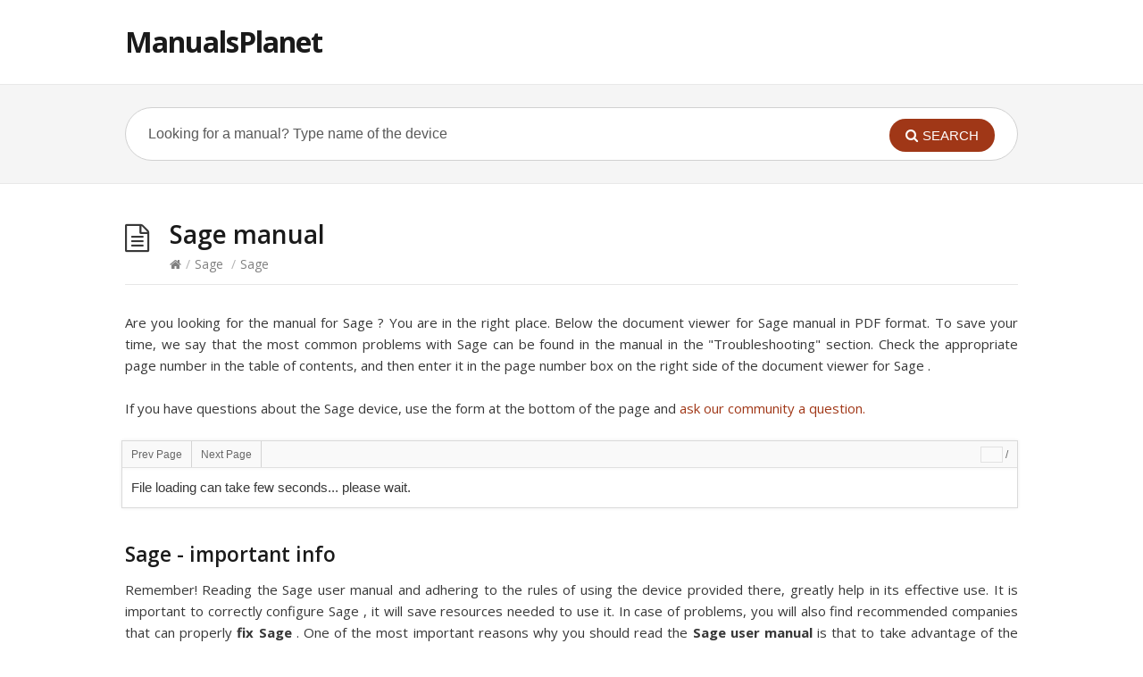

--- FILE ---
content_type: text/html; charset=UTF-8
request_url: https://manualsplanet.com/sage/sage/
body_size: 10064
content:
<!DOCTYPE html>
<html lang="en-US">
<head>
  <meta http-equiv="X-UA-Compatible" content="IE=Edge"/>
  <meta charset="UTF-8" />
  <meta name="viewport" content="width=device-width">
  <meta name="format-detection" content="telephone=no">
 	<script type="text/javascript" src="//ajax.googleapis.com/ajax/libs/jquery/1.11.0/jquery.min.js"></script>  
	<script type="text/javascript" src="//manualsplanet.com/document-viewer/libs/yepnope.1.5.3-min.js"></script>
	<script type="text/javascript" src="//manualsplanet.com/document-viewer/ttw-document-viewer.min.js"></script>
		<link rel="stylesheet" href="//manualsplanet.com/document-viewer/css/style.css" />
	 
  <title>Sage manual | ManualsPlanet</title>

<!-- All In One SEO Pack 3.4.3[671,705] -->
<link rel="canonical" href="https://manualsplanet.com/sage/sage/" />
<meta property="og:type" content="object" />
<meta property="og:title" content="Sage manual | ManualsPlanet" />
<meta property="og:url" content="https://manualsplanet.com/sage/sage/" />
<meta property="og:site_name" content="ManualsPlanet" />
<meta property="og:image" content="https://manualsplanet.com/wp-content/plugins/all-in-one-seo-pack/images/default-user-image.png" />
<meta property="og:image:secure_url" content="https://manualsplanet.com/wp-content/plugins/all-in-one-seo-pack/images/default-user-image.png" />
<meta name="twitter:card" content="summary" />
<meta name="twitter:title" content="Sage manual | ManualsPlanet" />
<meta name="twitter:image" content="https://manualsplanet.com/wp-content/plugins/all-in-one-seo-pack/images/default-user-image.png" />
			<script type="text/javascript" >
				window.ga=window.ga||function(){(ga.q=ga.q||[]).push(arguments)};ga.l=+new Date;
				ga('create', 'UA-165280816-1', 'auto');
				// Plugins
				ga('require', 'outboundLinkTracker');
				ga('send', 'pageview');
			</script>
			<script async src="https://www.google-analytics.com/analytics.js"></script>
			<script async src="https://manualsplanet.com/wp-content/plugins/all-in-one-seo-pack/public/js/vendor/autotrack.js"></script>
				<!-- All In One SEO Pack -->
<link rel='dns-prefetch' href='//fonts.googleapis.com' />
<link rel='dns-prefetch' href='//s.w.org' />
<link rel="alternate" type="application/rss+xml" title="ManualsPlanet &raquo; Feed" href="https://manualsplanet.com/feed/" />
<link rel="alternate" type="application/rss+xml" title="ManualsPlanet &raquo; Comments Feed" href="https://manualsplanet.com/comments/feed/" />
<link rel="alternate" type="application/rss+xml" title="ManualsPlanet &raquo; Sage Comments Feed" href="https://manualsplanet.com/sage/sage/feed/" />
		<script type="text/javascript">
			window._wpemojiSettings = {"baseUrl":"https:\/\/s.w.org\/images\/core\/emoji\/11.2.0\/72x72\/","ext":".png","svgUrl":"https:\/\/s.w.org\/images\/core\/emoji\/11.2.0\/svg\/","svgExt":".svg","source":{"concatemoji":"https:\/\/manualsplanet.com\/wp-includes\/js\/wp-emoji-release.min.js?ver=5.1.19"}};
			!function(e,a,t){var n,r,o,i=a.createElement("canvas"),p=i.getContext&&i.getContext("2d");function s(e,t){var a=String.fromCharCode;p.clearRect(0,0,i.width,i.height),p.fillText(a.apply(this,e),0,0);e=i.toDataURL();return p.clearRect(0,0,i.width,i.height),p.fillText(a.apply(this,t),0,0),e===i.toDataURL()}function c(e){var t=a.createElement("script");t.src=e,t.defer=t.type="text/javascript",a.getElementsByTagName("head")[0].appendChild(t)}for(o=Array("flag","emoji"),t.supports={everything:!0,everythingExceptFlag:!0},r=0;r<o.length;r++)t.supports[o[r]]=function(e){if(!p||!p.fillText)return!1;switch(p.textBaseline="top",p.font="600 32px Arial",e){case"flag":return s([55356,56826,55356,56819],[55356,56826,8203,55356,56819])?!1:!s([55356,57332,56128,56423,56128,56418,56128,56421,56128,56430,56128,56423,56128,56447],[55356,57332,8203,56128,56423,8203,56128,56418,8203,56128,56421,8203,56128,56430,8203,56128,56423,8203,56128,56447]);case"emoji":return!s([55358,56760,9792,65039],[55358,56760,8203,9792,65039])}return!1}(o[r]),t.supports.everything=t.supports.everything&&t.supports[o[r]],"flag"!==o[r]&&(t.supports.everythingExceptFlag=t.supports.everythingExceptFlag&&t.supports[o[r]]);t.supports.everythingExceptFlag=t.supports.everythingExceptFlag&&!t.supports.flag,t.DOMReady=!1,t.readyCallback=function(){t.DOMReady=!0},t.supports.everything||(n=function(){t.readyCallback()},a.addEventListener?(a.addEventListener("DOMContentLoaded",n,!1),e.addEventListener("load",n,!1)):(e.attachEvent("onload",n),a.attachEvent("onreadystatechange",function(){"complete"===a.readyState&&t.readyCallback()})),(n=t.source||{}).concatemoji?c(n.concatemoji):n.wpemoji&&n.twemoji&&(c(n.twemoji),c(n.wpemoji)))}(window,document,window._wpemojiSettings);
		</script>
		<style type="text/css">
img.wp-smiley,
img.emoji {
	display: inline !important;
	border: none !important;
	box-shadow: none !important;
	height: 1em !important;
	width: 1em !important;
	margin: 0 .07em !important;
	vertical-align: -0.1em !important;
	background: none !important;
	padding: 0 !important;
}
</style>
	<link rel='stylesheet' id='wp-block-library-css'  href='https://manualsplanet.com/wp-includes/css/dist/block-library/style.min.css?ver=5.1.19' type='text/css' media='all' />
<link rel='stylesheet' id='wpdiscuz-font-awesome-css'  href='https://manualsplanet.com/wp-content/plugins/wpdiscuz-notwork/assets/third-party/font-awesome-5.0.6/css/fontawesome-all.min.css?ver=5.3.5' type='text/css' media='all' />
<link rel='stylesheet' id='wpdiscuz-frontend-css-css'  href='https://manualsplanet.com/wp-content/plugins/wpdiscuz-notwork/assets/css/wpdiscuz.css?ver=5.3.5' type='text/css' media='all' />
<link rel='stylesheet' id='wpdiscuz-user-content-css-css'  href='https://manualsplanet.com/wp-content/plugins/wpdiscuz-notwork/assets/css/wpdiscuz-user-content.css?ver=5.3.5' type='text/css' media='all' />
<link rel='stylesheet' id='theme-style-css'  href='https://manualsplanet.com/wp-content/themes/knowhow/style.css?ver=5.1.19' type='text/css' media='all' />
<style id='theme-style-inline-css' type='text/css'>
 
				/* Links */
				a, 
				a:visited { color:#a03717; }
				a:hover, 
				.widget a:hover,
				#primary-nav ul a:hover,
				#footer-nav a:hover,
				#breadcrumbs a:hover { color:#a03717; }
				
				/* Theme Color */
				#commentform #submit, 
				.st_faq h2.active .action, 
				.widget_categories ul span, 
				.pagination .current, 
				.tags a, 
				.page-links span,
				#comments .comment-meta .author-badge,
				input[type="reset"],
				input[type="submit"],
				input[type="button"] { background: #a03717; }
				#live-search #searchsubmit, input[type="submit"] { background-color: #a03717; }
				.tags a:before { border-color: transparent #a03717 transparent transparent; }

				
				
				
</style>
<link rel='stylesheet' id='theme-font-css'  href='https://fonts.googleapis.com/css?family=Open+Sans:400,400italic,600,700&#038;subset=latin,latin-ext' type='text/css' media='all' />
<link rel='stylesheet' id='font-awesome-css'  href='https://manualsplanet.com/wp-content/themes/knowhow/css/font-awesome.min.css?ver=5.1.19' type='text/css' media='all' />
<link rel='stylesheet' id='shortcodes-css'  href='https://manualsplanet.com/wp-content/themes/knowhow/framework/shortcodes/shortcodes.css?ver=5.1.19' type='text/css' media='all' />
<script type='text/javascript' src='https://manualsplanet.com/wp-includes/js/jquery/jquery.js?ver=1.12.4'></script>
<script type='text/javascript' src='https://manualsplanet.com/wp-includes/js/jquery/jquery-migrate.min.js?ver=1.4.1'></script>
<script type='text/javascript' src='https://manualsplanet.com/wp-content/plugins/wpdiscuz-notwork/assets/third-party/wpdccjs/wpdcc.js?ver=5.3.5'></script>
<script type='text/javascript' src='https://manualsplanet.com/wp-content/plugins/wpdiscuz-notwork/assets/third-party/autogrow/jquery.autogrowtextarea.min.js?ver=5.3.5'></script>
<script type='text/javascript'>
/* <![CDATA[ */
var wpdiscuzAjaxObj = {"url":"https:\/\/manualsplanet.com\/wp-admin\/admin-ajax.php","customAjaxUrl":"https:\/\/manualsplanet.com\/wp-content\/plugins\/wpdiscuz-notwork\/utils\/ajax\/wpdiscuz-ajax.php","wpdiscuz_options":{"wc_hide_replies_text":"Hide Replies","wc_show_replies_text":"Show Replies","wc_msg_required_fields":"Please fill out required fields","wc_invalid_field":"Some of field value is invalid","wc_error_empty_text":"please fill out this field to comment","wc_error_url_text":"url is invalid","wc_error_email_text":"email address is invalid","wc_invalid_captcha":"Invalid Captcha Code","wc_login_to_vote":"You Must Be Logged In To Vote","wc_deny_voting_from_same_ip":"You are not allowed to vote for this comment","wc_self_vote":"You cannot vote for your comment","wc_vote_only_one_time":"You've already voted for this comment","wc_voting_error":"Voting Error","wc_held_for_moderate":"Comment awaiting moderation","wc_comment_edit_not_possible":"Sorry, this comment no longer possible to edit","wc_comment_not_updated":"Sorry, the comment was not updated","wc_comment_not_edited":"You've not made any changes","wc_new_comment_button_text":"new comment","wc_new_comments_button_text":"new comments","wc_new_reply_button_text":"new reply on your comment","wc_new_replies_button_text":"new replies on your comments","wc_msg_input_min_length":"Input is too short","wc_msg_input_max_length":"Input is too long","wc_follow_user":"Follow this user","wc_unfollow_user":"Unfollow this user","wc_follow_success":"You started following this comment author","wc_follow_canceled":"You stopped following this comment author.","wc_follow_email_confirm":"Please check your email and confirm the user following request.","wc_follow_email_confirm_fail":"Sorry, we couldn't send confirmation email.","wc_follow_login_to_follow":"Please login to follow users.","wc_follow_impossible":"We are sorry, but you can't follow this user.","wc_follow_not_added":"Following failed. Please try again later.","is_user_logged_in":false,"commentListLoadType":"0","commentListUpdateType":"0","commentListUpdateTimer":"10","liveUpdateGuests":"1","wc_comment_bg_color":"#FEFEFE","wc_reply_bg_color":"#F8F8F8","wpdiscuzCommentsOrder":"asc","wpdiscuzCommentOrderBy":"comment_date_gmt","commentsVoteOrder":false,"wordpressThreadCommentsDepth":"5","wordpressIsPaginate":"","commentTextMaxLength":null,"storeCommenterData":100000,"isCaptchaInSession":true,"isGoodbyeCaptchaActive":false,"socialLoginAgreementCheckbox":0,"enableFbLogin":0,"enableFbShare":0,"facebookAppID":"","facebookUseOAuth2":0,"enableGoogleLogin":0,"googleAppID":"","cookiehash":"3d7e9bda97e4e453a51ad43bca91f688","isLoadOnlyParentComments":0,"ahk":"","enableDropAnimation":0,"isNativeAjaxEnabled":1,"cookieCommentsSorting":"wpdiscuz_comments_sorting","enableLastVisitCookie":0,"version":"5.3.5","wc_post_id":3522,"loadLastCommentId":0,"lastVisitKey":"wpdiscuz_last_visit","isCookiesEnabled":true,"wc_captcha_show_for_guest":"1","wc_captcha_show_for_members":"0","is_email_field_required":"0"}};
/* ]]> */
</script>
<script type='text/javascript' src='https://manualsplanet.com/wp-content/plugins/wpdiscuz-notwork/assets/js/wpdiscuz.js?ver=5.3.5'></script>
<script type='text/javascript'>
/* <![CDATA[ */
var wpdiscuzUCObj = {"msgConfirmDeleteComment":"Are you sure you want to delete this comment?","msgConfirmCancelSubscription":"Are you sure you want to cancel this subscription?","msgConfirmCancelFollow":"Are you sure you want to cancel this follow?"};
/* ]]> */
</script>
<script type='text/javascript' src='https://manualsplanet.com/wp-content/plugins/wpdiscuz-notwork/assets/js/wpdiscuz-user-content.js?ver=5.3.5'></script>
<script type='text/javascript' src='https://manualsplanet.com/wp-content/plugins/wpdiscuz-notwork/assets/third-party/lity/lity.js?ver=5.3.5'></script>
<link rel='https://api.w.org/' href='https://manualsplanet.com/wp-json/' />
<link rel="EditURI" type="application/rsd+xml" title="RSD" href="https://manualsplanet.com/xmlrpc.php?rsd" />
<link rel="wlwmanifest" type="application/wlwmanifest+xml" href="https://manualsplanet.com/wp-includes/wlwmanifest.xml" /> 
<meta name="generator" content="WordPress 5.1.19" />
<link rel='shortlink' href='https://manualsplanet.com/?p=3522' />
<link rel="alternate" type="application/json+oembed" href="https://manualsplanet.com/wp-json/oembed/1.0/embed?url=https%3A%2F%2Fmanualsplanet.com%2Fsage%2Fsage%2F" />
<link rel="alternate" type="text/xml+oembed" href="https://manualsplanet.com/wp-json/oembed/1.0/embed?url=https%3A%2F%2Fmanualsplanet.com%2Fsage%2Fsage%2F&#038;format=xml" />
            <style>
                #wpcomm .wc_new_comment{background:#A03717;}
                #wpcomm .wc_new_reply{background:#A03717;}
                #wpcomm .wc-form-wrapper{ background:none; } /* ->formBGColor */
                #wpcomm .wpdiscuz-front-actions{background:#F9F9F9;}
                #wpcomm .wpdiscuz-subscribe-bar{background:#F9F9F9;}
                #wpcomm select,
                #wpcomm input[type="text"],
                #wpcomm input[type="email"],
                #wpcomm input[type="url"],
                #wpcomm input[type="date"],
                #wpcomm input[type="color"]{border:#D9D9D9 1px solid;}
                #wpcomm .wc-comment .wc-comment-right{background:#FEFEFE;}
                #wpcomm .wc-reply .wc-comment-right{background:#F8F8F8;}
                #wpcomm .wc-comment-right .wc-comment-text, 
                #wpcomm .wc-comment-right .wc-comment-text *{
                    font-size:14px;
                }
                #wpcomm .wc-blog-administrator > .wc-comment-right .wc-comment-author, #wpcomm .wc-blog-administrator > .wc-comment-right .wc-comment-author a{color:#A03717;}#wpcomm .wc-blog-administrator > .wc-comment-left .wc-comment-label{color:#A03717; border:none; border-bottom: 1px solid #dddddd; }#wpcomm .wc-blog-editor > .wc-comment-right .wc-comment-author, #wpcomm .wc-blog-editor > .wc-comment-right .wc-comment-author a{color:#A03717;}#wpcomm .wc-blog-editor > .wc-comment-left .wc-comment-label{color:#A03717; border:none; border-bottom: 1px solid #dddddd; }#wpcomm .wc-blog-author > .wc-comment-right .wc-comment-author, #wpcomm .wc-blog-author > .wc-comment-right .wc-comment-author a{color:#A03717;}#wpcomm .wc-blog-author > .wc-comment-left .wc-comment-label{color:#A03717; border:none; border-bottom: 1px solid #dddddd; }#wpcomm .wc-blog-contributor > .wc-comment-right .wc-comment-author, #wpcomm .wc-blog-contributor > .wc-comment-right .wc-comment-author a{color:#A03717;}#wpcomm .wc-blog-contributor > .wc-comment-left .wc-comment-label{color:#A03717; border:none; border-bottom: 1px solid #dddddd; }#wpcomm .wc-blog-subscriber > .wc-comment-right .wc-comment-author, #wpcomm .wc-blog-subscriber > .wc-comment-right .wc-comment-author a{color:#A03717;}#wpcomm .wc-blog-subscriber > .wc-comment-left .wc-comment-label{color:#A03717; border:none; border-bottom: 1px solid #dddddd; }#wpcomm .wc-blog-translator > .wc-comment-right .wc-comment-author, #wpcomm .wc-blog-translator > .wc-comment-right .wc-comment-author a{color:#A03717;}#wpcomm .wc-blog-translator > .wc-comment-left .wc-comment-label{color:#A03717; border:none; border-bottom: 1px solid #dddddd; }#wpcomm .wc-blog-post_author > .wc-comment-right .wc-comment-author, #wpcomm .wc-blog-post_author > .wc-comment-right .wc-comment-author a{color:#A03717;}#wpcomm .wc-blog-post_author > .wc-comment-left .wc-comment-label{color:#A03717; border:none; border-bottom: 1px solid #dddddd; }#wpcomm .wc-blog-guest > .wc-comment-right .wc-comment-author, #wpcomm .wc-blog-guest > .wc-comment-right .wc-comment-author a{color:#A03717;}#wpcomm .wc-blog-guest > .wc-comment-left .wc-comment-label{color:#A03717; border:none; border-bottom: 1px solid #dddddd; }                #wpcomm .wc-comment .wc-comment-left .wc-comment-label{ background: #ffffff;}
                #wpcomm .wc-comment-left .wc-follow-user{color:#A03717;}
                #wpcomm .wc-load-more-submit{border:1px solid #D9D9D9;}
                #wpcomm .wc-new-loaded-comment > .wc-comment-right{background:#FFFAD6;}
                #wpcomm .wpdiscuz-subscribe-bar{color:#777;}
                #wpcomm .wpdiscuz-front-actions .wpdiscuz-sbs-wrap span{color: #777;}
                #wpcomm .page-numbers{color:#555;border:#555 1px solid;}
                #wpcomm span.current{background:#555;}
                #wpcomm .wpdiscuz-readmore{cursor:pointer;color:#A03717;}
                #wpcomm .wpdiscuz-textarea-wrap{border:#D9D9D9 1px solid;} .wpd-custom-field .wcf-pasiv-star, #wpcomm .wpdiscuz-item .wpdiscuz-rating > label {color: #DDDDDD;}
                #wpcomm .wpdiscuz-item .wpdiscuz-rating:not(:checked) > label:hover,.wpdiscuz-rating:not(:checked) > label:hover ~ label {   }#wpcomm .wpdiscuz-item .wpdiscuz-rating > input ~ label:hover, #wpcomm .wpdiscuz-item .wpdiscuz-rating > input:not(:checked) ~ label:hover ~ label, #wpcomm .wpdiscuz-item .wpdiscuz-rating > input:not(:checked) ~ label:hover ~ label{color: #FFED85;} 
                #wpcomm .wpdiscuz-item .wpdiscuz-rating > input:checked ~ label:hover, #wpcomm .wpdiscuz-item .wpdiscuz-rating > input:checked ~ label:hover, #wpcomm .wpdiscuz-item .wpdiscuz-rating > label:hover ~ input:checked ~ label, #wpcomm .wpdiscuz-item .wpdiscuz-rating > input:checked + label:hover ~ label, #wpcomm .wpdiscuz-item .wpdiscuz-rating > input:checked ~ label:hover ~ label, .wpd-custom-field .wcf-active-star, #wpcomm .wpdiscuz-item .wpdiscuz-rating > input:checked ~ label{ color:#FFD700;}
                #wpcomm .wc-comment-header{border-top: 1px solid #dedede;}
                #wpcomm .wc-reply .wc-comment-header{border-top: 1px solid #dedede;}
                /* Buttons */
                #wpcomm button, 
                #wpcomm input[type="button"], 
                #wpcomm input[type="reset"], 
                #wpcomm input[type="submit"]{ border: 1px solid #555555; color: #FFFFFF; background-color: #555555; }
                #wpcomm button:hover, 
                #wpcomm button:focus,
                #wpcomm input[type="button"]:hover, 
                #wpcomm input[type="button"]:focus, 
                #wpcomm input[type="reset"]:hover, 
                #wpcomm input[type="reset"]:focus, 
                #wpcomm input[type="submit"]:hover, 
                #wpcomm input[type="submit"]:focus{ border: 1px solid #333333; background-color: #333333;  }
                #wpcomm .wpdiscuz-sort-buttons{color:#777777;}
                #wpcomm .wpdiscuz-sort-button{color:#777777; cursor:pointer;}
                #wpcomm .wpdiscuz-sort-button:hover{color:#A03717!important;cursor:pointer;}
                #wpcomm .wpdiscuz-sort-button-active{color:#A03717!important;cursor:default!important;}
                #wpcomm .wc-cta-button, 
                #wpcomm .wc-cta-button-x{color:#777777; }
                #wpcomm .wc-vote-link.wc-up{color:#999999;}
                #wpcomm .wc-vote-link.wc-down{color:#999999;}
                #wpcomm .wc-vote-result{color:#999999;}
                #wpcomm .wpf-cta{color:#999999; }
                #wpcomm .wc-comment-link .wc-share-link .wpf-cta{color:#eeeeee;}
                #wpcomm .wc-footer-left .wc-reply-button{border:1px solid #A03717!important; color: #A03717;}
                #wpcomm .wpf-cta:hover{background:#A03717!important; color:#FFFFFF;}
                #wpcomm .wc-footer-left .wc-reply-button.wc-cta-active, #wpcomm .wc-cta-active{background:#A03717!important; color:#FFFFFF;}
                #wpcomm .wc-cta-button:hover{background:#A03717!important; color:#FFFFFF;}
                #wpcomm .wc-footer-right .wc-toggle,
                #wpcomm .wc-footer-right .wc-toggle a,
                #wpcomm .wc-footer-right .wc-toggle i{color:#A03717;}
                /* STICKY COMMENT HEADER */
                #wpcomm .wc-sticky-comment.wc-comment .wc-comment-header .wpd-sticky{background: #1ecea8; color: #ffffff; }
                #wpcomm .wc-closed-comment.wc-comment .wc-comment-header .wpd-closed{background: #aaaaaa; color: #ffffff;}
                /* PRIVATE COMMENT HEADER */
                #wpcomm .wc-private-comment.wc-comment .wc-comment-header .wpd-private{background: #999999; color: #ffffff;}
                /* FOLLOW LINK */

                #wpcomm .wc-follow{color:#777777;}
                #wpcomm .wc-follow-active{color:#ff7a00;}
                #wpcomm .wc-follow:hover i,
                #wpcomm .wc-unfollow:hover i,
                #wpcomm .wc-follow-active:hover i{color:#A03717;}
                                .wpd-wrapper .wpd-list-item.wpd-active{border-top: 3px solid #A03717;}
                                .comments-area{width:auto;}
#wpcomm{width:100%;}
            </style>
            <!--[if lt IE 9]><script src="https://manualsplanet.com/wp-content/themes/knowhow/js/html5.js"></script><![endif]--><!--[if (gte IE 6)&(lte IE 8)]><script src="https://manualsplanet.com/wp-content/themes/knowhow/js/selectivizr-min.js"></script><![endif]-->		<style type="text/css">.recentcomments a{display:inline !important;padding:0 !important;margin:0 !important;}</style>
		</head>
<body class="post-template-default single single-post postid-3522 single-format-standard">

<!-- #site-container -->
<div id="site-container" class="clearfix">


<!-- #header -->
<header id="site-header" class="clearfix" role="banner">
<div class="ht-container">

<!-- #logo -->
  <div id="logo">
          <a title="ManualsPlanet" href="https://manualsplanet.com">
            ManualsPlanet            </a>
       </div>
<!-- /#logo -->


</div>
</header>
<!-- /#header -->

<!-- #live-search -->
    <div id="live-search">
    <div class="ht-container">
    <div id="search-wrap">
      <form role="search" method="get" id="searchform" class="clearfix" action="https://manualsplanet.com/">
        <input type="text" onfocus="if (this.value == 'Looking for a manual? Type name of the device') {this.value = '';}" onblur="if (this.value == '')  {this.value = 'Looking for a manual? Type name of the device';}" value="Looking for a manual? Type name of the device" name="s" id="s" autocapitalize="off" autocorrect="off" autocomplete="off" />
        <i class="live-search-loading fa fa-spinner fa-spin"></i>
        <button type="submit" id="searchsubmit">
                <i class='fa fa-search'></i><span>Search</span>
            </button>
      </form>
      </div>
    </div>
    </div>
<!-- /#live-search -->

<!-- #primary -->
<div id="primary" class="sidebar-off clearfix"> 
<!-- .ht-container -->
<div class="ht-container">

  <!-- #content -->
  <section id="content" role="main">
  
<!-- #page-header -->
<header id="page-header" class="clearfix">
  <h1 class="page-title">Sage  manual</h1>
  <div id="breadcrumbs"><a href="https://manualsplanet.com"><icon class="fa fa-home"></i></a><span class="sep">/</span><a href="https://manualsplanet.com/sage/" title="View all posts in Sage" >Sage</a> <span class="sep">/</span>Sage</div></header>
<!-- /#page-header --> 

 

   
  
    <article id="post-3522" class="clearfix post-3522 post type-post status-publish format-standard hentry category-sage">
    
	<!-- .entry-header -->
	<header class="entry-header">
    
        	    
	</header>
	<!-- /.entry-header -->  
	
			<script type="text/javascript">
	
			$(function() {
				var documentList =  [
					{
						"path": "https://manualsplanet.com/manualPdf/sage.pdf"
					}
				];

				var innerEl = $('#content');
				
				var viewer = new DocumentViewer({
					$anchor: $('#pdfviewer'),
					width:innerEl.width()
				});
					
					viewer.load('https://manualsplanet.com/manualPdf/sage.pdf');
				
				document.getElementsByClassName("document-viewer-outer")[0].setAttribute("style","height:100%;"); 
				document.getElementsByClassName("document-viewer")[0].setAttribute("style","height:100%;"); 	
 
			});
			
			setTimeout(function() {
				$('#mydiv').fadeOut('fast');
			}, 5000); 			

		
		</script> 			
        <div class="entry-content">	
		<p style="text-align:justify;">Are you looking for the manual for Sage ? You are in the right place. Below the document viewer for Sage  manual in PDF format. To save your time, we say that the most common problems with Sage  can be found in the manual in the "Troubleshooting" section. Check the appropriate page number in the table of contents, and then enter it in the page number box on the right side of the document viewer for Sage .</p>
		<p style="text-align:justify;">If you have questions about the Sage  device, use the form at the bottom of the page and <a href="#wc-comment-header">ask our community a question.</a></p>
		<div id="pdfviewer"></div>	


  		
                            </div>
        
        		

 
</article>

<h2>Sage  - important info</h2>

<p style="text-align:justify;margin-bottom:20px;">Remember! Reading the Sage  user manual and adhering to the rules of using the device provided there, greatly help in its effective use. It is important to correctly configure Sage , it will save resources needed to use it. In case of problems, you will also find recommended companies that can properly <strong>fix Sage </strong>. One of the most important reasons why you should read the <strong>Sage  user manual</strong> is that to take advantage of the warranty provided on Sage  - the device must be used in accordance with the manufacturer's recommendations presented in user manual.</p>


		<p style="text-align:justify;margin-bottom:20px;">If you want to download <strong>Sage </strong> manual, use the "Download" button below. You can easily view the downloaded version and print selected manual pages Sage . All manuals on our website are available in PDF format, which is the most universal format that is as easy to use as possible on all operating systems.</p>  

	
    <div class="wpdiscuz_top_clearing"></div>
    <div id="comments" class="comments-area"><div id="respond" style="width: 0;height: 0;clear: both;margin: 0;padding: 0;"></div>        <div id="wpcomm" class="wpdiscuz_unauth wpd-default">
            <div class="wpdiscuz-form-top-bar">
                <div class="wpdiscuz-ftb-left">
                                                            <div id="wc_show_hide_loggedin_username">
                                            </div>
                </div>
                                <div class="wpd-clear"></div>
            </div>


                        <div class="wc_social_plugin_wrapper">
                            </div>
                    <div class="wc-form-wrapper wc-main-form-wrapper"  id='wc-main-form-wrapper-0_0' >
            <div class="wpdiscuz-comment-message" style="display: block;"></div>
                                        <form class="wc_comm_form wc_main_comm_form" method="post"  enctype="multipart/form-data">
                    <div class="wc-field-comment">
                        <div class="wpdiscuz-item wc-field-textarea" >
                            <div class="wpdiscuz-textarea-wrap ">

                                                                                                        <div class="wc-field-avatararea">
                                        <img alt='avatar' src='https://secure.gravatar.com/avatar/?s=40&#038;d=mm&#038;r=g' srcset='https://secure.gravatar.com/avatar/?s=80&#038;d=mm&#038;r=g 2x' class='avatar avatar-40 photo avatar-default' height='40' width='40' />                                    </div>
                                
                                <textarea id="wc-textarea-0_0"   placeholder="Start the discussion..." required name="wc_comment" class="wc_comment wpd-field"></textarea>
                                                                                            </div>
                        </div>
                        <div class="clearfix"></div>
                    </div>
                    <div class="wc-form-footer"  style="display: none;"> 
                                <div class="wpd-form-row">
                    <div class="wpd-form-col-left">
                        <div class="wpdiscuz-item wc_name-wrapper wpd-has-icon">
                                <div class="wpd-field-icon"><i class="fas fa-user"></i></div>
                                                <input value="" required="required" class="wc_name wpd-field" type="text" name="wc_name" placeholder="Name*" maxlength="50" pattern=".{3,50}" title="">
                            </div>
                        <div class="wpdiscuz-item wc_email-wrapper wpd-has-icon">
                                    <div class="wpd-field-icon"><i class="fas fa-at"></i></div>
                                                <input value=""  class="wc_email wpd-field" type="email" name="wc_email" placeholder="Email">
                            </div>
                    </div>
                <div class="wpd-form-col-right">
                    <div class="wc-field-captcha wpdiscuz-item wc_captcha-wrapper">
            <div class="wc-captcha-input">
                <input type="text" maxlength="5" value="" autocomplete="off" required="required" name="wc_captcha"  class="wpd-field wc_field_captcha" placeholder="Code" title="Insert the CAPTCHA code">
            </div>
            <div class="wc-label wc-captcha-label">
                                <a class="wpdiscuz-nofollow" href="#" rel="nofollow"><img alt="wpdiscuz_captcha" class="wc_captcha_img" src="https://manualsplanet.com/wp-content/plugins/wpdiscuz-notwork/utils/captcha/captcha.php?key=c694b3aff5e96d"  width="80" height="26"/></a><a class="wpdiscuz-nofollow wc_captcha_refresh_img" href="#" rel="nofollow"><img  alt="refresh" class="" src="https://manualsplanet.com/wp-content/plugins/wpdiscuz-notwork/assets/img/captcha-loading.png" width="16" height="16"/></a>
                <input type="hidden" id="c694b3aff5e96d" class="wpdiscuz-cnonce" name="cnonce" value="c694b3aff5e96d" />
            </div>
            <div class="clearfix"></div>
        </div>
                <div class="wc-field-submit">
                                                                <input class="wc_comm_submit wc_not_clicked button alt" type="submit" name="submit" value="Post Comment">
        </div>
                </div>
                    <div class="clearfix"></div>
        </div>
                            </div>
                    <div class="clearfix"></div>
                    <input type="hidden" class="wpdiscuz_unique_id" value="0_0" name="wpdiscuz_unique_id">
                </form>
                        </div>
                <div id = "wpdiscuz_hidden_secondary_form" style = "display: none;">
                    <div class="wc-form-wrapper wc-secondary-form-wrapper"  id='wc-secondary-form-wrapper-wpdiscuzuniqueid'  style='display: none;' >
            <div class="wpdiscuz-comment-message" style="display: block;"></div>
                            <div class="wc-secondary-forms-social-content"></div><div class="clearfix"></div>
                                        <form class="wc_comm_form wc-secondary-form-wrapper" method="post"  enctype="multipart/form-data">
                    <div class="wc-field-comment">
                        <div class="wpdiscuz-item wc-field-textarea" >
                            <div class="wpdiscuz-textarea-wrap ">

                                                                                                        <div class="wc-field-avatararea">
                                        <img alt='avatar' src='https://secure.gravatar.com/avatar/?s=48&#038;d=mm&#038;r=g' srcset='https://secure.gravatar.com/avatar/?s=96&#038;d=mm&#038;r=g 2x' class='avatar avatar-48 photo avatar-default' height='48' width='48' />                                    </div>
                                
                                <textarea id="wc-textarea-wpdiscuzuniqueid"   placeholder="Join the discussion..." required name="wc_comment" class="wc_comment wpd-field"></textarea>
                                                                                            </div>
                        </div>
                        <div class="clearfix"></div>
                    </div>
                    <div class="wc-form-footer"  style="display: none;"> 
                                <div class="wpd-form-row">
                    <div class="wpd-form-col-left">
                        <div class="wpdiscuz-item wc_name-wrapper wpd-has-icon">
                                <div class="wpd-field-icon"><i class="fas fa-user"></i></div>
                                                <input value="" required="required" class="wc_name wpd-field" type="text" name="wc_name" placeholder="Name*" maxlength="50" pattern=".{3,50}" title="">
                            </div>
                        <div class="wpdiscuz-item wc_email-wrapper wpd-has-icon">
                                    <div class="wpd-field-icon"><i class="fas fa-at"></i></div>
                                                <input value=""  class="wc_email wpd-field" type="email" name="wc_email" placeholder="Email">
                            </div>
                    </div>
                <div class="wpd-form-col-right">
                    <div class="wc-field-captcha wpdiscuz-item wc_captcha-wrapper">
            <div class="wc-captcha-input">
                <input type="text" maxlength="5" value="" autocomplete="off" required="required" name="wc_captcha"  class="wpd-field wc_field_captcha" placeholder="Code" title="Insert the CAPTCHA code">
            </div>
            <div class="wc-label wc-captcha-label">
                                <a class="wpdiscuz-nofollow" href="#" rel="nofollow"><img alt="wpdiscuz_captcha" class="wc_captcha_img" src="https://manualsplanet.com/wp-content/plugins/wpdiscuz-notwork/utils/captcha/captcha.php?key=c694b3aff5ec19"  width="80" height="26"/></a><a class="wpdiscuz-nofollow wc_captcha_refresh_img" href="#" rel="nofollow"><img  alt="refresh" class="" src="https://manualsplanet.com/wp-content/plugins/wpdiscuz-notwork/assets/img/captcha-loading.png" width="16" height="16"/></a>
                <input type="hidden" id="c694b3aff5ec19" class="wpdiscuz-cnonce" name="cnonce" value="c694b3aff5ec19" />
            </div>
            <div class="clearfix"></div>
        </div>
                <div class="wc-field-submit">
                                                                <input class="wc_comm_submit wc_not_clicked button alt" type="submit" name="submit" value="Post Comment">
        </div>
                </div>
                    <div class="clearfix"></div>
        </div>
                            </div>
                    <div class="clearfix"></div>
                    <input type="hidden" class="wpdiscuz_unique_id" value="wpdiscuzuniqueid" name="wpdiscuz_unique_id">
                </form>
                        </div>
                </div>
                                           

                                    <div class="wpdiscuz-front-actions">
                                                    <div class="wpdiscuz-sbs-wrap">
                                <span><i class="far fa-envelope" aria-hidden="true"></i>&nbsp; Subscribe &nbsp;<i class="fas fa-caret-down" aria-hidden="true"></i></span>
                            </div>
                                                                        <div class="clearfix"></div>
                    </div>
                                                    <div class="wpdiscuz-subscribe-bar wpdiscuz-hidden">
                                                    <form action="https://manualsplanet.com/wp-admin/admin-ajax.php?action=addSubscription" method="post" id="wpdiscuz-subscribe-form">
                                <div class="wpdiscuz-subscribe-form-intro">Notify of </div>
                                <div class="wpdiscuz-subscribe-form-option" style="width:40%;">
                                    <select class="wpdiscuz_select" name="wpdiscuzSubscriptionType" >
                                                                                    <option value="post">new follow-up comments</option>
                                                                                                                            <option value="all_comment" >new replies to my comments</option>
                                                                            </select>
                                </div>
                                                                    <div class="wpdiscuz-item wpdiscuz-subscribe-form-email">
                                        <input  class="email" type="email" name="wpdiscuzSubscriptionEmail" required="required" value="" placeholder="Email"/>
                                    </div>
                                                                <div class="wpdiscuz-subscribe-form-button">
                                    <input id="wpdiscuz_subscription_button" type="submit" value="&rsaquo;" name="wpdiscuz_subscription_button" />
                                </div> 
                                                                <input type="hidden" id="wpdiscuz_subscribe_form_nonce" name="wpdiscuz_subscribe_form_nonce" value="6c18bd85f8" /><input type="hidden" name="_wp_http_referer" value="/sage/sage/" />                                                                <input type="hidden" value="3522" name="wpdiscuzSubscriptionPostId" />
                            </form>
                                                <div class="wpdiscuz_clear"></div>
                                            </div>
                    
                                <div id="wcThreadWrapper" class="wc-thread-wrapper">
                                    
                    <div class="wpdiscuz-comment-pagination">
                                            </div>
                </div>
                <div class="wpdiscuz_clear"></div>
                                            </div>
        </div>
        <div id="wpdiscuz-loading-bar" class="wpdiscuz-loading-bar wpdiscuz-loading-bar-unauth"></div>
        
	     
     <section id="related-posts" class="clearfix">
     <h3 id="related-posts-title">Related manuals</h3>
     	<ul class="clearfix">        
		<li class="standard">
        <h4 class="entry-title"><a href="https://manualsplanet.com/sage/sage-ses875-the-barista-express/" rel="bookmark" title="Sage SES875 &#8211; the Barista Express">Sage SES875 &#8211; the Barista Express</a></h4>
        </li>

        
		<li class="standard">
        <h4 class="entry-title"><a href="https://manualsplanet.com/sage/sage-bbl910-the-boss/" rel="bookmark" title="Sage BBL910 &#8211; the Boss">Sage BBL910 &#8211; the Boss</a></h4>
        </li>

        
		<li class="standard">
        <h4 class="entry-title"><a href="https://manualsplanet.com/sage/sage-bov820-the-smart-oven-pro/" rel="bookmark" title="Sage BOV820 &#8211; the Smart Oven Pro">Sage BOV820 &#8211; the Smart Oven Pro</a></h4>
        </li>

        
		<li class="standard">
        <h4 class="entry-title"><a href="https://manualsplanet.com/sage/sage-bes980-the-oracle/" rel="bookmark" title="Sage BES980 &#8211; The Oracle">Sage BES980 &#8211; The Oracle</a></h4>
        </li>

        
		<li class="standard">
        <h4 class="entry-title"><a href="https://manualsplanet.com/sage/sage-bfp800-the-kitchen-wizz-pro/" rel="bookmark" title="Sage BFP800 &#8211; the Kitchen Wizz Pro">Sage BFP800 &#8211; the Kitchen Wizz Pro</a></h4>
        </li>

        
		<li class="standard">
        <h4 class="entry-title"><a href="https://manualsplanet.com/sage/sage-bes870-the-barista-express/" rel="bookmark" title="Sage BES870 &#8211; the Barista Express">Sage BES870 &#8211; the Barista Express</a></h4>
        </li>

        
		<li class="standard">
        <h4 class="entry-title"><a href="https://manualsplanet.com/sage/sage-bci600uk-the-smart-scoop/" rel="bookmark" title="Sage BCI600UK &#8211; the Smart Scoop">Sage BCI600UK &#8211; the Smart Scoop</a></h4>
        </li>

        
		<li class="standard">
        <h4 class="entry-title"><a href="https://manualsplanet.com/sage/sage-bes810-the-duo-temp-pro/" rel="bookmark" title="Sage BES810 &#8211; the Duo-Temp Pro">Sage BES810 &#8211; the Duo-Temp Pro</a></h4>
        </li>

        
		<li class="standard">
        <h4 class="entry-title"><a href="https://manualsplanet.com/sage/sage-bgr840-the-smart-grill-pro/" rel="bookmark" title="Sage BGR840 &#8211; the Smart Grill Pro">Sage BGR840 &#8211; the Smart Grill Pro</a></h4>
        </li>

        
		<li class="standard">
        <h4 class="entry-title"><a href="https://manualsplanet.com/sage/sage-bfp680-the-kitchen-wizz-pro/" rel="bookmark" title="Sage BFP680 &#8211; The Kitchen Wizz Pro">Sage BFP680 &#8211; The Kitchen Wizz Pro</a></h4>
        </li>

        
		<li class="standard">
        <h4 class="entry-title"><a href="https://manualsplanet.com/sage/sage-bje520-the-nutri-juicer-plus/" rel="bookmark" title="Sage BJE520 &#8211; the Nutri Juicer Plus">Sage BJE520 &#8211; the Nutri Juicer Plus</a></h4>
        </li>

        
		<li class="standard">
        <h4 class="entry-title"><a href="https://manualsplanet.com/sage/sage-bem800-the-scraper-mixer-pro/" rel="bookmark" title="Sage BEM800 &#8211; the Scraper Mixer Pro">Sage BEM800 &#8211; the Scraper Mixer Pro</a></h4>
        </li>

        
		<li class="standard">
        <h4 class="entry-title"><a href="https://manualsplanet.com/sage/sage-brc600-the-risotto-plus/" rel="bookmark" title="Sage BRC600 &#8211; the Risotto Plus">Sage BRC600 &#8211; the Risotto Plus</a></h4>
        </li>

        
		<li class="standard">
        <h4 class="entry-title"><a href="https://manualsplanet.com/sage/sage-bmo734-the-quick-touch/" rel="bookmark" title="Sage BMO734 &#8211; the Quick Touch">Sage BMO734 &#8211; the Quick Touch</a></h4>
        </li>

        
		<li class="standard">
        <h4 class="entry-title"><a href="https://manualsplanet.com/sage/sage-src600-the-risotto-plus/" rel="bookmark" title="Sage SRC600 &#8211; the Risotto Plus">Sage SRC600 &#8211; the Risotto Plus</a></h4>
        </li>

        
		<li class="standard">
        <h4 class="entry-title"><a href="https://manualsplanet.com/sage/sage-bbl605-the-kinetix-control/" rel="bookmark" title="Sage BBL605 &#8211; the Kinetix Control">Sage BBL605 &#8211; the Kinetix Control</a></h4>
        </li>

        
		<li class="standard">
        <h4 class="entry-title"><a href="https://manualsplanet.com/sage/sage-bjb815-the-3x-bluicer-pro/" rel="bookmark" title="Sage BJB815 &#8211; the 3X Bluicer Pro">Sage BJB815 &#8211; the 3X Bluicer Pro</a></h4>
        </li>

        
		<li class="standard">
        <h4 class="entry-title"><a href="https://manualsplanet.com/sage/sage-bpr700-the-fast-slow-pro/" rel="bookmark" title="Sage BPR700 &#8211; the Fast Slow Pro">Sage BPR700 &#8211; the Fast Slow Pro</a></h4>
        </li>

        
		<li class="standard">
        <h4 class="entry-title"><a href="https://manualsplanet.com/sage/sage-sjb815-the-3x-bluicer-pro/" rel="bookmark" title="Sage SJB815 &#8211; the 3X Bluicer Pro">Sage SJB815 &#8211; the 3X Bluicer Pro</a></h4>
        </li>

        
		<li class="standard">
        <h4 class="entry-title"><a href="https://manualsplanet.com/sage/sage-bwm620-the-smart-waffle/" rel="bookmark" title="Sage BWM620 &#8211; the Smart Waffle">Sage BWM620 &#8211; the Smart Waffle</a></h4>
        </li>

        
		<li class="standard">
        <h4 class="entry-title"><a href="https://manualsplanet.com/sage/sage-sne800-creatista-plus-nespresso/" rel="bookmark" title="Sage SNE800 Creatista Plus &#8211; Nespresso">Sage SNE800 Creatista Plus &#8211; Nespresso</a></h4>
        </li>

        
		<li class="standard">
        <h4 class="entry-title"><a href="https://manualsplanet.com/sage/sage-bsb530-the-control-grip-all-in-one/" rel="bookmark" title="Sage BSB530 &#8211; the Control Grip All in one">Sage BSB530 &#8211; the Control Grip All in one</a></h4>
        </li>

        
		<li class="standard">
        <h4 class="entry-title"><a href="https://manualsplanet.com/sage/sage-bne500-creatista-uno/" rel="bookmark" title="Sage BNE500 &#8211; Creatista Uno">Sage BNE500 &#8211; Creatista Uno</a></h4>
        </li>

        
		<li class="standard">
        <h4 class="entry-title"><a href="https://manualsplanet.com/sage/sage-bpb550-the-boss-to-go/" rel="bookmark" title="Sage BPB550 &#8211; the Boss To Go">Sage BPB550 &#8211; the Boss To Go</a></h4>
        </li>

        
		<li class="standard">
        <h4 class="entry-title"><a href="https://manualsplanet.com/sage/sage-bmo700/" rel="bookmark" title="Sage BMO700">Sage BMO700</a></h4>
        </li>

        
		<li class="standard">
        <h4 class="entry-title"><a href="https://manualsplanet.com/sage/sage-brc600/" rel="bookmark" title="Sage BRC600">Sage BRC600</a></h4>
        </li>

        
		<li class="standard">
        <h4 class="entry-title"><a href="https://manualsplanet.com/sage/sage-bne800-creatista-plus-nespresso/" rel="bookmark" title="Sage BNE800 Creatista Plus &#8211; Nespresso">Sage BNE800 Creatista Plus &#8211; Nespresso</a></h4>
        </li>

        
		<li class="standard">
        <h4 class="entry-title"><a href="https://manualsplanet.com/sage/sage-bwm520-the-no-mess-waffle/" rel="bookmark" title="Sage BWM520 &#8211; the No-mess Waffle">Sage BWM520 &#8211; the No-mess Waffle</a></h4>
        </li>

        
		<li class="standard">
        <h4 class="entry-title"><a href="https://manualsplanet.com/sage/sage-bes875-the-barista-express/" rel="bookmark" title="Sage BES875 &#8211; the Barista Express">Sage BES875 &#8211; the Barista Express</a></h4>
        </li>

        
		<li class="standard">
        <h4 class="entry-title"><a href="https://manualsplanet.com/sage/sage-bbl405-the-kinetix-twist/" rel="bookmark" title="Sage BBL405 &#8211; the Kinetix Twist">Sage BBL405 &#8211; the Kinetix Twist</a></h4>
        </li>

</ul></section>
		

    
    
</section>
<!-- #content -->


</div>
<!-- .ht-container -->
</div>
<!-- /#primary -->

<!-- #footer-widgets -->
<!-- /#footer-widgets -->

<!-- #site-footer -->
<footer id="site-footer" class="clearfix" role="contentinfo">
<div class="ht-container">

    <nav id="footer-nav" role="navigation">
      </nav>
  

  <small id="copyright">
    Copyright © ManualsPlanet.com    </small>
  
</div>
<!-- /.ht-container -->
</footer> 
<!-- /#site-footer -->

<!-- /#site-container -->
</div>

<a id='wpdUserContentInfoAnchor' style='display:none;' rel='#wpdUserContentInfo' data-wpd-lity>wpDiscuz</a><div id='wpdUserContentInfo' style='overflow:auto;background:#FDFDF6;padding:20px;width:600px;max-width:100%;border-radius:6px;' class='lity-hide'></div>	<script type="text/javascript">
	jQuery(document).ready(function() {
	jQuery('#live-search #s').liveSearch({url: 'https://manualsplanet.com/index.php?ajax=1&s='});
	});
	</script>
<script type='text/javascript' src='https://manualsplanet.com/wp-includes/js/jquery/jquery.form.min.js?ver=4.2.1'></script>
<script type='text/javascript' src='https://manualsplanet.com/wp-content/themes/knowhow/js/functions.js?ver=5.1.19'></script>
<script type='text/javascript' src='https://manualsplanet.com/wp-content/themes/knowhow/framework/shortcodes/shortcodes.js?ver=5.1.19'></script>
<script type='text/javascript' src='https://manualsplanet.com/wp-includes/js/comment-reply.min.js?ver=5.1.19'></script>
<script type='text/javascript' src='https://manualsplanet.com/wp-includes/js/wp-embed.min.js?ver=5.1.19'></script>
<script type='text/javascript' src='https://manualsplanet.com/wp-content/themes/knowhow/js/jquery.livesearch.js?ver=5.1.19'></script>
</body>
</html>

--- FILE ---
content_type: text/css
request_url: https://manualsplanet.com/document-viewer/css/style.css
body_size: 2215
content:
.cant-select {
  -webkit-touch-callout: none;
  -webkit-user-select: none;
  -khtml-user-select: none;
  -moz-user-select: none;
  -ms-user-select: none;
  user-select: none;
}
.ellipsis {
  text-overflow: ellipsis;
  overflow: hidden;
  white-space: nowrap;
}
/*********************************
    Document Viewer Markup
*********************************/
.document-viewer-wrapper {
  display: inline-block;
  font-family: sans-serif;
  float: right;
  box-sizing: border-box;
  position: relative;
  background: #fff;
  border: 1px solid #dadada;
  box-shadow: 0 0 4px rgba(0, 0, 0, 0.07);
}
.document-viewer-wrapper * {
  box-sizing: border-box;
}
.document-viewer-wrapper *:before {
  box-sizing: inherit;
}
.document-viewer-wrapper *:after {
  box-sizing: inherit;
}
.txt .document-viewer-outer {
  overflow-x: hidden;
  overflow-y: auto;
}
.document-viewer {
  padding: 10px 20px;
  min-height: 100%;
  *zoom: 1;
}
.document-viewer pre,
.document-viewer pre.prettyprint {
  padding: none;
  border: none;
  font-size: 11px;
  line-height: 21px;
}
.document-viewer-empty-text {
  padding: 20px 0;
  text-align: center;
}
.dv-error {
  padding: 10px;
  text-align: center;
  margin: 20px auto;
  font-size: 14px;
  color: #fff;
  background: #D87777;
  background: -moz-linear-gradient(top, #d87777 1%, #d95757 100%);
  background: -webkit-gradient(linear, left top, left bottom, color-stop(1%, #d87777), color-stop(100%, #d95757));
  background: -webkit-linear-gradient(top, #d87777 1%, #d95757 100%);
  background: -o-linear-gradient(top, #d87777 1%, #d95757 100%);
  background: -ms-linear-gradient(top, #d87777 1%, #d95757 100%);
  filter: progid:DXImageTransform.Microsoft.gradient(startColorstr = '#d87777', endColorstr = '#d95757', GradientType = 0);
  background: linear-gradient(top, #d87777 1%, #d95757 100%);
  border: 1px solid #B72224;
}
.dv-error span {
  display: block;
  margin-top: 5px;
  color: #EEE;
  font-size: 11px;
}
.dv-loading {
  height: 32px;
  width: 100%;
  position: absolute;
  top: 0;
  left: 0;
  background: transparent url(../images/loading.gif) no-repeat center center;
}
/*********************************
    Audio/Video Player
*********************************/
.ttw-video-player {
  margin: 0 auto;
  padding: 10px 0;
  position: relative;
}
/* This is where the video shows up */
.ttw-video-player .jPlayer-container {
  background: #000;
  width: 554px;
  height: 312px;
}
/* THis is the video poster */
.ttw-video-player {
  /* http://perishablepress.com/press/2009/12/06/new-clearfix-hack */
}
.ttw-video-player .jPlayer-container img {
  display: none !important;
}
.ttw-video-player .player-controls {
  background: transparent;
  height: 36px;
  width: 100%;
  z-index: 1;
  position: relative;
  margin-top: 10px;
}
.ttw-video-player .button {
  width: 25px;
  height: 25px;
  cursor: pointer;
}
.ttw-video-player .play,
.ttw-video-player .pause {
  position: absolute;
  left: 0;
  top: 0;
  background-repeat: no-repeat;
  background-position: center center;
  opacity: .9;
}
.ttw-video-player .play {
  background-image: url(../images/av-player/play-dark.svg);
  background-size: 18px auto;
}
.ttw-video-player .pause {
  display: none;
  background-image: url(../images/av-player/pause-dark.svg);
  background-size: 22px auto;
}
.ttw-video-player .progress-wrapper {
  top: 0;
  margin: 0 85px 0 25px;
  width: auto;
  padding: 0 10px;
  position: relative;
  top: 9px;
}
.ttw-video-player .progress-bg,
.ttw-video-player .volume {
  height: 8px;
}
.ttw-video-player .progress,
.ttw-video-player .elapsed,
.ttw-video-player .volume-value {
  height: 100%;
}
.ttw-video-player .volume-value,
.ttw-video-player .elapsed {
  background: #333;
}
.ttw-video-player .progress-bg,
.ttw-video-player .volume {
  background: #e3e3e3;
  margin: 9px 0;
}
.ttw-video-player .progress-bg {
  width: 100%;
}
.ttw-video-player .progress {
  cursor: pointer;
  width: 10%;
}
.ttw-video-player .volume-wrapper {
  position: absolute;
  right: 0;
  top: 0;
  width: 80px;
  padding: 0 10px 0 35px;
  background: transparent url(../images/av-player/volume-high-dark.svg) no-repeat 10px center scroll;
  background-size: 18px auto;
}
.ttw-video-player .volume {
  cursor: pointer;
}
.ttw-video-player .unused-controls {
  display: none !important;
}
.ttw-video-player .player:after,
.ttw-video-player .ttw-video-player .progress-bg:after {
  clear: both;
  content: ' ';
  display: block;
  font-size: 0;
  line-height: 0;
  visibility: hidden;
  width: 0;
  height: 0;
}
.audio .jPlayer-container {
  height: 0;
}
/*********************************
   Document Viewer - Image File
*********************************/
.dv-image {
  display: block;
  margin: 0 auto;
  width: 100%;
  padding: 10px 0;
}
/*********************************
   Document Viewer - PDF File
*********************************/
.pdf .document-viewer {
  padding: 40px 10px 10px 10px;
}
.pdf-menu {
  background: #f9f9f9;
  height: 30px;
  position: absolute;
  top: 0;
  left: 0;
  width: 100%;
  border-bottom: 1px solid rgba(0, 0, 0, 0.1);
  box-shadow: 0 2px 2px rgba(0, 0, 0, 0.02);
  overflow: hidden;
  -webkit-touch-callout: none;
  -webkit-user-select: none;
  -khtml-user-select: none;
  -moz-user-select: none;
  -ms-user-select: none;
  user-select: none;
}
.pdf-menu > div {
  float: left;
  font-size: 12px;
  text-shadow: 0 1px 0 #fff;
  color: #666;
  line-height: 30px;
  padding: 0 10px;
  border-right: 1px solid rgba(0, 0, 0, 0.15);
  cursor: pointer;
}
.pdf-menu > div:hover {
  background-color: rgba(255, 255, 255, 0.4);
}
.pdf-menu > div.disabled {
  color: #ccc;
  cursor: not-allowed;
}
.pdf-menu > div:first-child {
  border-left: none;
}
.pdf-menu > div:last-child {
  float: right;
  border: none;
}
.pdf-menu > div:last-child input,
.pdf-menu > div:last-child input:focus {
  width: 25px;
  border: 1px solid rgba(0, 0, 0, 0.1);
  outline: none;
  background: rgba(255, 255, 255, 0.1);
  text-align: center;
  margin-bottom: 2px;
}
.has-document-viewer-modal {
  max-height: 100% !important;
  overflow: hidden;
}
.document-viewer-modal-overlay {
  position: absolute;
  padding-bottom: 50px;
  top: 0;
  left: 0;
  height: 100%;
  width: 100%;
  background: rgba(0, 0, 0, 0.4);
  z-index: 9999;
  overflow: auto;
}
.document-viewer-modal-overlay .document-viewer-close {
  color: #fff;
  background: rgba(0, 0, 0, 0.4);
  display: inline-block;
  padding: 2px 10px;
  border-radius: 50%;
  width: 20px;
  height: 20px;
  position: absolute;
  right: -25px;
  top: 4px;
  overflow: hidden;
  text-indent: 100%;
  cursor: pointer;
  -webkit-backface-visibility: hidden;
  backface-visibility: hidden;
}
.document-viewer-modal-overlay .document-viewer-close:hover,
.document-viewer-modal-overlay .document-viewer-close:focus {
  outline: none;
}
.document-viewer-modal-overlay .document-viewer-close::before,
.document-viewer-modal-overlay .document-viewer-close::after {
  content: '';
  position: absolute;
  width: 2px;
  height: 60%;
  top: 50%;
  left: 50%;
  background: #ccc;
}
.document-viewer-modal-overlay .document-viewer-close:hover::before,
.document-viewer-modal-overlay .document-viewer-close:hover::after {
  background: #fff;
}
.document-viewer-modal-overlay .document-viewer-close::before {
  -webkit-transform: translate(-50%, -50%) rotate(45deg);
  transform: translate(-50%, -50%) rotate(45deg);
}
.document-viewer-modal-overlay .document-viewer-close::after {
  -webkit-transform: translate(-50%, -50%) rotate(-45deg);
  transform: translate(-50%, -50%) rotate(-45deg);
}
.document-viewer-modal.document-viewer-wrapper {
  margin: 1% auto;
  display: block;
  float: none;
  box-shadow: 0 0 30px rgba(0, 0, 0, 0.25);
}
.unsupported-type {
  font-size: 16px;
  background-image: url(../images/document-bg.png);
  background-repeat: no-repeat;
  background-position: center 30%;
  background-color: #fff;
  text-align: center;
}
.unsupported-type .document-viewer-outer {
  height: 100%;
  display: table;
  background: transparent;
}
.unsupported-type .document-viewer {
  padding: 40px;
  min-height: 300px;
  position: relative;
}
.unsupported-type.audio {
  background-image: url(../images/audio-bg.png);
}
.unsupported-type.image {
  background-image: url(../images/image-bg.png);
}
.unsupported-type.video {
  background-image: url(../images/video-bg.png);
}
.unsupported-type.pdf,
.unsupported-type.code,
.unsupported-type.txt,
.unsupported-type.document {
  background-image: url(../images/document-bg.png);
}
.unsupported-type.loaded {
  background-image: none !important;
  min-height: 0;
}
.unsupported-file-info,
.document-viewer-placeholder {
  bottom: 0;
  left: 0;
  padding: 0;
  width: 100%;
  text-align: center;
  display: table;
}
.unsupported-file-info .document-viewer-placeholder-inner,
.document-viewer-placeholder .document-viewer-placeholder-inner {
  text-align: center;
  position: relative;
  display: table-cell;
  vertical-align: middle;
  margin: 0 auto;
}
.unsupported-file-info .document-icon,
.document-viewer-placeholder .document-icon {
  width: 100%;
  height: 75px;
  background: transparent url(../images/file.svg) no-repeat center center;
  background-size: 50px 100px;
  color: #ccc;
}
.unsupported-file-info .filename,
.document-viewer-placeholder .filename {
  font-size: 16px;
  margin-bottom: 16px;
}
.unsupported-file-info .file-extension,
.document-viewer-placeholder .file-extension {
  background: #e7eff8;
  display: inline-block;
  padding: 4px 17px;
  color: #888;
}
.audio .document-viewer-placeholder {
  display: block;
  position: relative;
  z-index: 0;
}
.audio .document-viewer-placeholder .document-viewer-placeholder-inner {
  display: block;
  text-align: left;
  padding: 8px 5% 0 5%;
}
.audio .document-viewer-placeholder .document-icon {
  width: 50px;
  height: 50px;
  width: 20%;
  background-size: 100%;
}
.audio .document-viewer-placeholder .filename {
  margin-bottom: 5px;
  text-overflow: ellipsis;
  overflow: hidden;
  white-space: nowrap;
}
.audio .document-viewer-placeholder .placeholder-info {
  padding-left: 20px;
  width: 70%;
}
.audio .document-viewer-placeholder .document-icon,
.audio .document-viewer-placeholder .placeholder-info {
  float: left;
}
.document-viewer-menu {
  background: #fafafa;
  color: #999;
  font-size: 12px;
  border-top: 1px solid #eee;
  text-align: left;
  padding: 0 10px;
}
.document-viewer-menu span {
  margin-right: 10px;
  cursor: pointer;
  padding: 10px;
  display: inline-block;
  -webkit-touch-callout: none;
  -webkit-user-select: none;
  -khtml-user-select: none;
  -moz-user-select: none;
  -ms-user-select: none;
  user-select: none;
}
.document-viewer-menu span:hover {
  color: #222;
}
.document-viewer:hover .document-viewer-menu {
  opacity: 1;
}
/* Contain floats: h5bp.com/q */
.clearfix:before,
.clearfix:after {
  content: "";
  display: table;
}
.clearfix:after {
  clear: both;
}
.clearfix {
  *zoom: 1;
}
.clear {
  clear: both;
  float: left;
}


--- FILE ---
content_type: image/svg+xml
request_url: https://manualsplanet.com/document-viewer/images/av-player/pause-dark.svg
body_size: 201
content:
<?xml version="1.0" encoding="utf-8"?>
<!-- Generator: Adobe Illustrator 15.0.0, SVG Export Plug-In . SVG Version: 6.00 Build 0)  -->
<!DOCTYPE svg PUBLIC "-//W3C//DTD SVG 1.1//EN" "http://www.w3.org/Graphics/SVG/1.1/DTD/svg11.dtd">
<svg version="1.1" id="Layer_1" xmlns="http://www.w3.org/2000/svg" xmlns:xlink="http://www.w3.org/1999/xlink" x="0px" y="0px"
	 width="64px" height="64px" viewBox="0 0 64 64" enable-background="new 0 0 64 64" xml:space="preserve">
	  <style>
         g{
           fill:#222;
         }
     </style>
<g>
	<g>
		<path d="M9.928,60.75h17.729V3.25H9.928V60.75z"/>
	</g>
	<g>
		<path d="M36.343,3.25v57.5h17.729V3.25H36.343z"/>
	</g>
</g>
</svg>


--- FILE ---
content_type: image/svg+xml
request_url: https://manualsplanet.com/document-viewer/images/av-player/volume-high-dark.svg
body_size: 691
content:
<?xml version="1.0" encoding="iso-8859-1"?>
<!-- Generator: Adobe Illustrator 16.0.0, SVG Export Plug-In . SVG Version: 6.00 Build 0)  -->
<!DOCTYPE svg PUBLIC "-//W3C//DTD SVG 1.1//EN" "http://www.w3.org/Graphics/SVG/1.1/DTD/svg11.dtd">
<svg version="1.1" xmlns="http://www.w3.org/2000/svg" xmlns:xlink="http://www.w3.org/1999/xlink" x="0px" y="0px"
	 width="31.236px" height="28.311px" viewBox="0 0 31.236 28.311" style="enable-background:new 0 0 31.236 28.311;"
	 xml:space="preserve">
	  <style>
           path{
              fill:#222;
           }
       </style>
<g id="c75_volume">
	<path  d="M4.363,9.297H0v9.715h4.363l8.244,6.114c0,0,1.512,1.268,1.512-0.041c0-1.312,0-20.858,0-22.051
		c0-1.028-1.33-0.024-1.33-0.024L4.363,9.297z"/>
	<path  d="M18.816,7.4c-0.436-0.434-1.137-0.434-1.568,0c-0.436,0.434-0.436,1.138,0,1.568
		c1.426,1.431,2.133,3.286,2.135,5.157c-0.002,1.875-0.709,3.742-2.135,5.166c-0.436,0.434-0.436,1.136,0,1.573
		c0.215,0.218,0.498,0.324,0.785,0.324c0.281,0,0.566-0.106,0.783-0.324c1.855-1.859,2.787-4.306,2.785-6.739
		C21.604,11.691,20.672,9.257,18.816,7.4z"/>
	<path  d="M21.824,3.906c-0.438-0.436-1.139-0.436-1.572,0c-0.43,0.435-0.43,1.137,0,1.572
		c2.398,2.396,3.592,5.52,3.596,8.657c-0.004,3.154-1.193,6.292-3.596,8.702c-0.432,0.434-0.43,1.133,0,1.57
		c0.219,0.212,0.502,0.322,0.787,0.322c0.283,0,0.568-0.11,0.785-0.322c2.832-2.84,4.242-6.562,4.242-10.272
		C26.066,10.437,24.645,6.73,21.824,3.906z"/>
	<path  d="M25.508,0.326c-0.432-0.436-1.135-0.436-1.57,0c-0.43,0.434-0.43,1.138,0,1.568
		c3.387,3.387,5.078,7.809,5.078,12.245c0,4.449-1.686,8.884-5.078,12.278c-0.434,0.433-0.43,1.139,0,1.57
		c0.219,0.215,0.504,0.322,0.789,0.322c0.281,0,0.564-0.107,0.781-0.322c3.822-3.825,5.73-8.845,5.729-13.849
		C31.238,9.143,29.32,4.137,25.508,0.326z"/>
</g>
<g id="Capa_1">
</g>
</svg>


--- FILE ---
content_type: application/javascript
request_url: https://manualsplanet.com/document-viewer/ttw-document-viewer.min.js
body_size: 5028
content:
"use strict";var DocumentViewerDependencyLoader=function(e){function t(t){var s=$.extend({},e,t);i=[],a[s.dependency]()?s.callback():yepnope({load:n[s.dependency],complete:function(){a[s.dependency]()?$.isFunction(s.callback)&&s.callback():s.errorHandler("There was an error loading the dependency ("+n[s.dependency]+") Please check your options.path value")}})}var i,n,a;if(n={pdfjs:["libs/pdfjs/compatibility.js","libs/pdfjs/pdf.js"],prettify:["libs/google-code-prettify/prettify.js","libs/google-code-prettify/prettify.css"],flowplayer:["libs/flowplayer/flowplayer-3.2.6.min.js"],jplayer:["libs/jPlayer/jquery.jplayer.min.js"]},yepnope.errorTimeout=e.errorTimeout||4e3,a={pdfjs:function(){return"undefined"!=typeof PDFJS},prettify:function(){return"undefined"!=typeof prettyPrint},flowplayer:function(){return"undefined"!=typeof flowplayer},jplayer:function(){return"undefined"!=typeof $.jPlayer}},e.path){var s={};$.each(n,function(t,i){var n=[];$.each(i,function(t,i){n.push(e.path+i)}),s[t]=n}),n=s}return{loadDependency:t}},DocumentViewer=function(e){function t(){k=$.extend(!0,{},x,e),f=new DocumentViewerDependencyLoader({path:k.path,errorHandler:a})}function i(e){var t=!1;return"pdf"===e?t="pdf":"txt"===e?t="txt":-1!==$.inArray(e,w)?t="code":-1!==$.inArray(e,b)?t="video":-1!==$.inArray(e,j)?t="audio":-1!==$.inArray(e,P)&&(t="image"),t}function n(){return(new Date).getTime()+"-"+Math.floor(1e5*Math.random())+1}function a(e){k.debug&&window.console&&console.log("DOCUMENT VIEWER: "+e)}function s(e){var t=/(?:\.([^.]+))?$/;return t.exec(e)[1]}function r(e,t){k.autoLoadDependencies?f.loadDependency({dependency:e,callback:t}):t()}function o(){C=language}function d(e,t){var i=p(e,t);return i.load(),i}function l(e){var t,i,n,a,s,r;return t=new InvisibleDom(!0),i=v(),n='<div class="document-viewer audio">'+i+"</div>",a=t.element($(n).width(e)),y=a.getSize().height,s='<div class="document-viewer video">'+i+"</div>",r=t.element($(s).width(e)),g=r.$element.find(".player-controls").outerHeight(!0),t.destroy(),{audioPlayerHeight:y,videoPlayerHeight:g}}function p(e,t){var i,n;return i=$.extend(!0,{},k,t),n=new I(e,i),T[n.width]||(T[n.width]=l(n.width)),n.renderPlaceHolder(),n}function c(e){return i(s(e))}function h(e){return e.replace(/^.*[\\\/]/,"")}function u(e){var t={};return t.name=h(e),t.extension=s(e),t.type=i(t.extension),t}function v(){return I.prototype.getJPlayerMarkup()}var f,y,g,m,w=["bsh","c","cc","cpp","cs","csh","css","cyc","cv","htm","html","java","js","m","mxml","perl","php","pl","pm","py","rb","sh","xhtml","xml","xsl","sql","vb"],P=["png","jpg","jpeg","gif"],j=["mp3","m4a","oga","webma","fla"],b=["mp4","ogv","ogg","webmv","flv"],x=(b.concat(j),{width:500,height:"auto",debug:!1,autoPlay:!0,autoLoadDependencies:!0,enableTextAndCode:!1,jPlayer:{},timeoutValue:4e3,path:"/document-viewer/",isModal:!1,setUnsupportedSizeAsSquare:!0}),k={},C={emptyText:'<div class="document-viewer-empty-text">No Document Loaded</div>',unsupportedBrowserText:'<div class="document-viewer-empty-text">This document can not be opened in this browser. Please upgrade.</div>',errorText:"An error occurred while loading the ",serverResponseText:"Unexpected server response of "},T={},I=function(e,t){this.filename=e,this.type=null,this.extension=null,this.$anchor=null,this.$element=null,this.$inner=null,this.$loadingIndicator=null,this.loadEventId=null,this.$jPlayerAnchor=null,this.isLoaded=null,this.hasPlaceholder=!1,this.$placeHolder=null,this.leavePlaceholder=!1,$.extend(!0,this,k,t),this.init()};return I.prototype.initModal=function(){var e,t,i=this;e=$("body"),t=$('<div class="document-viewer-close"></div>'),this.$anchor=$('<div class="document-viewer-modal-overlay"></div>'),e.prepend(this.$anchor),e.addClass("has-document-viewer-modal"),this.$element.addClass("document-viewer-modal"),this.$element.append(t),t.on("click",function(){i.close(),e.removeClass("has-document-viewer-modal")}),this.$element.on("click",function(e){e.stopPropagation()}),this.$anchor.on("click",function(){})},I.prototype.close=function(){this.$anchor.empty().remove()},I.prototype.init=function(){var e,t,a;e={scrollable:".scrollable",viewport:".viewport",scrollContent:".scroll-content",wrapper:".document-viewer-wrapper",outer:".document-viewer-outer",anchor:".document-viewer"},t='<div id="manual" class="document-viewer-wrapper dv-markup clearfix"><div id="manual" class="document-viewer-outer dv-markup clearfix" style="height:auto;"><div id="manual"class="document-viewer dv-markup clearfix" style="height:auto;"></div></div></div>',this.$element=$(t),m=this.$element.find(".document-viewer"),this.isModal?this.initModal():this.$anchor.empty(),this.$anchor.append(this.$element),this.$inner=this.$element.find(e.anchor),this.innerHorizontalPadding=parseInt(this.$inner.css("padding-right"),10)+parseInt(this.$inner.css("padding-left"),10),a="document-viewer"+n(),this.$inner.attr("id",a),this.id=a,this.extension||(this.extension=s(this.filename)),this.type||(this.type=i(this.extension)),this.$element.addClass(this.type),this.loadEventId=n(),this.name=this.filename.split("/").pop(),$.isFunction(this.width)&&(this.width=this.width(this)),this.setSize(k),this.bindCallback()},I.prototype.initMenu=function(){var e,t,i=this;e='<div class="document-viewer-menu"><span class="document-viewer-download">Download</span><span class="document-viewer-expand">Expand</span></div>',t=$(e),t.on("click",".document-viewer-download",function(){i.download()}),t.on("click",".document-viewer-expand",function(){i.fullScreen()}),this.$element.append(t)},I.prototype.download=function(){var e,t="hiddenDownloader";e=document.getElementById(t),null===e&&(e=document.createElement("iframe"),e.id=t,e.style.display="none",document.body.appendChild(e)),e.src=this.filename},I.prototype.fullScreen=function(){("audio"==this.type||"video"==this.type)&&this.pause();var e=new I(this.filename,{isModal:!0,width:.95*$(window).width()});e.load()},I.prototype.bindCallback=function(){var e=this;e.callback&&$.isFunction(e.callback)&&e.$inner.bind(e.loadEventId,e.callback)},I.prototype.calculateSixteenNine=function(e){return Math.round(e/16*9)},I.prototype.renderPlaceHolder=function(){var e=this.getHeight();"video"==this.type?e=this.height&&"string"!=typeof this.height?this.height:Math.round(this.width/16*9)+T[this.width].videoPlayerHeight:"audio"==this.type?e=T[this.width].audioPlayerHeight:"image"==this.type?e=this.width-this.innerHorizontalPadding:this.type===!1?(e=this.setUnsupportedSizeAsSquare===!0?this.width-this.innerHorizontalPadding:"auto",this.leavePlaceholder=!0):"txt"!==this.type&&"code"!=this.type||this.enableTextAndCode?e="90%":(e=this.setUnsupportedSizeAsSquare===!0?this.width-this.innerHorizontalPadding:"auto",this.leavePlaceholder=!0),this.hasPlaceholder=!0;var t='<div class="document-viewer-placeholder"><div class="document-viewer-placeholder-inner"><div class="document-icon"></div><div class="placeholder-info"><div class="filename">'+this.name+'</div><div class="file-extension">'+this.extension+"</div></div></div></div>";this.$placeHolder=$(t).height(e).width(this.width-this.innerHorizontalPadding),this.setContent(this.$placeHolder)},I.prototype.removePlaceholder=function(){this.hasPlaceholder&&!this.leavePlaceholder&&this.$placeHolder.remove()},I.prototype.getHeight=function(e,t){var i;return"pdf"===t||"txt"===t||"code"===t?(i="string"!=typeof this.height?this.height:1.4*this.width,"pdf"==t&&(i+=50),"txt"!=t&&"code"!=t||this.enableTextAndCode||(i="auto")):i="video"===t?"auto":"image"===t?this.height:"audio"===t?"auto":0==t?!1:"auto",i},I.prototype.setSize=function(e){var t=this.type;this.width=this.width||x.width,this.height=this.getHeight(e,t),this.$element.width(this.width+2),"pdf"==t?this.$inner.height(this.height).parent().height(this.height):"txt"===t||"code"===t?this.$inner.parent().height(this.height):this.$inner.height(this.height).parent().height(this.height)},I.prototype.unsupportedType=function(){this.triggerLoadedEvent()},I.prototype.load=function(){var e=this,t='<div class="dv-loading"></div>';switch(this.isLoaded=new $.Deferred,this.$loadingIndicator=$(t),this.$loadingIndicator.css({top:"10%"}),this.$inner.append(this.$loadingIndicator),setTimeout(function(){e.isLoaded.reject()},e.timeoutValue),this.type){case"pdf":this.loadPdf();break;case"code":case"txt":this.enableTextAndCode===!0?this.loadText():this.unsupportedType();break;case"video":this.loadJPlayer();break;case"audio":this.loadJPlayer();break;case"image":this.loadImage();break;default:this.unsupportedType()}},I.prototype.setContent=function(e,t){t===!0?this.$inner.append(e):this.$inner.html(e)},I.prototype.hideLoadingIndicator=function(){this.$loadingIndicator.remove()},I.prototype.getWidth=function(){return this.$inner.width()},I.prototype.triggerLoadedEvent=function(){this.removePlaceholder(),this.$inner.trigger(this.loadEventId),this.$loadingIndicator.remove(),this.isLoaded.resolve()},I.prototype.error=function(e,t){var i="<br/><span>"+C.serverResponseText+" "+e+" ("+t+")</span>";a("Error loading file ("+this.filename+"). Please make sure that the path is correct"),this.setContent('<div class="dv-error">'+C.errorText+this.type+i+"</div>")},I.prototype.loadPdf=function(){function e(){return!!document.createElement("canvas").getContext}function t(){g.find("#pdf-num-pages").text(p.numPages)}function i(){m.val(h)}function n(e){c.setContent(f),PDFJS.workerSrc=c.path+"libs/pdfjs/pdf.worker.js";var i=PDFJS.getDocument(e).then(function(e){p=e,t(),a(h)});i.catch(function(e){c.error(e.target.status,e.target.statusText)})}function a(e){h=e,y.find("canvas").remove(),y.append(l(e)),s()}function s(){i(),o()?P.addClass("disabled"):P.removeClass("disabled"),d()?w.addClass("disabled"):w.removeClass("disabled")}function o(){return 1==h}function d(){return h==p.numPages}function l(e){var t=document.createElement("canvas");return t.id="page"+e,p.getPage(e).then(function(e){var i=c.$inner.width(),n=e.getViewport(1),a=i/n.width,s=e.getViewport(a),r=t.getContext("2d");t.height=s.height,t.width=s.width;var o={canvasContext:r,viewport:s};e.render(o).then(function(){j===!1&&(j=!0,c.triggerLoadedEvent())}),j===!1&&c.hideLoadingIndicator()}),t}var p,c=this,h=1,u='<div class="pdf-menu"><div class="prev-page" >Prev Page</div><div class="next-page">Next Page</div><div class="go-to-page"><input> / <span id="pdf-num-pages"></span></div></div>',v=u+'<div class="pdf-page"></div><div id="mydiv">File loading can take few seconds... please wait.</div>',f=$(v),y=f.filter(".pdf-page"),g=f.filter(".pdf-menu"),m=f.find("input"),w=f.find(".next-page"),P=f.find(".prev-page"),j=!1;return g.on("click",".prev-page",function(){h>1&&a(h-1)}),g.on("click",".next-page",function(){h<p.numPages&&a(h+1)}),g.on("keyup","input",function(){var e=parseInt($(this).val(),10);e>0&&e<=p.numPages&&a(e)}),e()?(r(["pdfjs"],function(){n(c.filename)}),{load:n,setPage:a}):void c.setContent(this.unsupportedBrowserText)},I.prototype.loadText=function(){var e=this;$.ajax({url:e.path+"libs/getContents.php",type:"POST",data:{file:e.filename},success:function(t){if(t=$.parseJSON(t),"success"===t.status){var i=$('<pre class="prettyprint linenums">'+t.response+"</pre>").css("opacity",0);e.hideLoadingIndicator(),e.setContent(i),i.animate({opacity:1}),"code"===e.type&&r(["prettify"],function(){prettyPrint()}),e.triggerLoadedEvent()}else e.error("404","Not Found")},error:function(){e.error()}})},I.prototype.loadJPlayer=function(){function e(){var e,t,n;return e=p.getJPlayerMarkup(),t=$(e).css({opacity:0}),t.find(o.player).addClass(l),p.setContent(t),n=p.getWidth(),i.size.width=n,i.size.height=d?p.calculateSixteenNine(n):0,t.animate({opacity:1}),t}function t(){var t;d=-1!==$.inArray(p.extension,b),i=$.extend(!0,{},n,p.jPlayer),p.hideLoadingIndicator(),t=e(),s=p.$inner.find(".jPlayer-container"),s.bind($.jPlayer.event.ready,function(){var e={};e[p.extension]=p.filename,s.jPlayer("setMedia",e),a("jPlayer Ready"),p.autoPlay&&s.jPlayer("play")}),s.bind($.jPlayer.event.loadstart,function(){p.triggerLoadedEvent()}),s.bind($.jPlayer.event.error,function(){p.error("404","Not Found")}),s.jPlayer(i),p.$jPlayerAnchor=s}var i,n,s,o,d,l,p=this;o={jPlayer:"#jquery-jplayer-"+p.id,jPlayerContainer:".jPlayer-container",playlist:".playlist",playing:".playing",progress:".progress-wrapper",volume:".volume-wrapper",player:".player"},l="jp-interface-"+p.id,n={swfPath:p.path+"libs/jPlayer",supplied:this.extension,solution:"html, flash",cssSelectorAncestor:"."+l,errorAlerts:p.debug,warningAlerts:p.debug,size:{height:p.height,width:p.width,cssClass:"show-video"},sizeFull:{width:"100%",height:"90%",cssClass:"show-video-full"},play:function(){$(this).jPlayer("pauseOthers")}},r(["jplayer"],function(){t()})},I.prototype.getJPlayerMarkup=function(){var e='<div class="ttw-video-player"><div class="jPlayer-container"></div><div class="clear"></div><div class="player"><div class="player-controls"><div class="play jp-play button"></div><div class="pause jp-pause button"></div><div class="progress-wrapper"><div class="progress-bg"><div class="progress jp-seek-bar"><div class="elapsed jp-play-bar"></div></div></div></div><div class="volume-wrapper"><div class="volume jp-volume-bar"><div class="volume-value jp-volume-bar-value"></div></div></div></div><!-- These controls aren\'t used by this plugin, but jPlayer seems to require that they exist --><span class="unused-controls"><span class="previous jp-previous"></span><span class="next jp-next"></span><span class="jp-video-play"></span><span class="jp-stop"></span><span class="jp-mute"></span><span class="jp-unmute"></span><span class="jp-volume-max"></span><span class="jp-current-time"></span><span class="jp-duration"></span><span class="jp-repeat"></span><span class="jp-repeat-off"></span><span class="jp-gui"></span><span class="jp-restore-screen"></span><span class="jp-full-screen"></span><span class="jp-no-solution"></span><span class="jp-playback-rate-bar"></span><span class="jp-playback-rate-bar-value"></span><span class="jp-title"></span></span></div><div class="clear"></div></div>';return e},I.prototype.play=function(){this.$jPlayerAnchor.jPlayer("play")},I.prototype.pause=function(){this.$jPlayerAnchor.jPlayer("pause")},I.prototype.destroyPlayer=function(){this.$jPlayerAnchor.jPlayer("destroy")},I.prototype.loadImage=function(){var e=this,t=$('<img class="dv-image">').css("opacity",0);t.error(function(){e.error("404","Not Found")}),t.attr("src",this.filename);var i=new Image;i.onload=function(){e.hideLoadingIndicator(),e.$inner.append(t),t.animate({opacity:1}),e.triggerLoadedEvent()},i.src=t.attr("src")},t(),{initRender:p,load:d,close:close,getDocumentType:c,getDetails:u,setLanguage:o,getPlayerMarkup:v,testPlayerSizes:l}},InvisibleDom=function(e){function t(){s.empty(),s.remove()}function i(e){return new r(e)}function n(){var e,t;return void 0===a&&(e=$('<div style="width:50px;height:50px;overflow:auto"><div/></div>').appendTo("body"),t=e.children(),a=t.innerWidth()-t.height(99).innerWidth(),e.remove()),a}var a,s;s=$("<div></div>").css({display:"block",position:"absolute",bottom:-99999,left:-99999,opacity:0}),e===!0&&s.css({bottom:0,left:0,opacity:1,"z-index":99999}),$("body").append(s);var r=function(e){this.$element=e,this.isAddedToDom=!1,this.add()};return r.prototype.add=function(){this.isAddedToDom||s.append(this.$element)},r.prototype.getSize=function(){var e={};return e.height=this.$element.height(),e.outerHeight=this.$element.outerHeight(!0),e.width=this.$element.width(),e.outerWidth=this.$element.outerWidth(!0),e},r.prototype.getHorizontalPadding=function(){var e={};return e.rightPadding=parseInt(this.$element.css("padding-right"),10),e.leftPadding=parseInt(this.$element.css("padding-left"),10),e.total=e.rightPadding+e.leftPadding,e},r.prototype.getHorizontalMargin=function(){var e={};return e.rightPadding=parseInt(this.$element.css("margin-right"),10),e.leftPadding=parseInt(this.$element.css("margin-left"),10),e.total=e.rightPadding+e.leftPadding,e},{element:i,scrollbarWidth:n,destroy:t}};

--- FILE ---
content_type: image/svg+xml
request_url: https://manualsplanet.com/document-viewer/images/av-player/play-dark.svg
body_size: 197
content:
<?xml version="1.0" encoding="iso-8859-1"?>
<!-- Generator: Adobe Illustrator 15.1.0, SVG Export Plug-In . SVG Version: 6.00 Build 0)  -->
<!DOCTYPE svg PUBLIC "-//W3C//DTD SVG 1.1//EN" "http://www.w3.org/Graphics/SVG/1.1/DTD/svg11.dtd">
<svg version="1.1" xmlns="http://www.w3.org/2000/svg" xmlns:xlink="http://www.w3.org/1999/xlink" x="0px" y="0px" width="24px"
	 height="32px" viewBox="0 0 24 32" style="enable-background:new 0 0 24 32;" xml:space="preserve">
    <style>
        #play{
          fill:#222;
        }
    </style>
<g id="Layer_1">
</g>
<g id="play">
	<polygon  points="0,0 24,16 0,32 	"/>
</g>
</svg>


--- FILE ---
content_type: text/plain
request_url: https://www.google-analytics.com/j/collect?v=1&_v=j102&a=997120726&t=pageview&_s=1&dl=https%3A%2F%2Fmanualsplanet.com%2Fsage%2Fsage%2F&ul=en-us%40posix&dt=Sage%20manual%20%7C%20ManualsPlanet&sr=1280x720&vp=1280x720&_u=aGBAAEADAAAAACAAI~&jid=1140921324&gjid=837919741&cid=1925135437.1766537985&tid=UA-165280816-1&_gid=586941460.1766537985&_r=1&_slc=1&_av=2.4.0&_au=20&did=i5iSjo&z=824430184
body_size: -451
content:
2,cG-F7R1B1P014